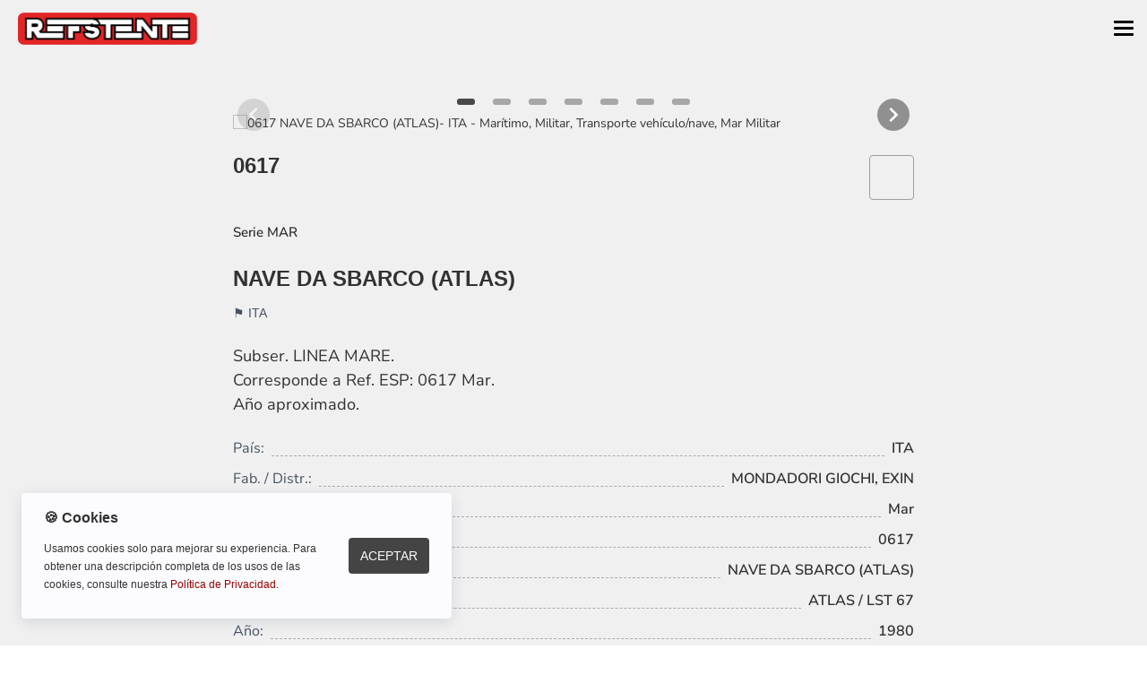

--- FILE ---
content_type: text/html; charset=utf-8
request_url: https://www.google.com/recaptcha/api2/aframe
body_size: 267
content:
<!DOCTYPE HTML><html><head><meta http-equiv="content-type" content="text/html; charset=UTF-8"></head><body><script nonce="mjAZvZ8z0acJoT5vm1ExDg">/** Anti-fraud and anti-abuse applications only. See google.com/recaptcha */ try{var clients={'sodar':'https://pagead2.googlesyndication.com/pagead/sodar?'};window.addEventListener("message",function(a){try{if(a.source===window.parent){var b=JSON.parse(a.data);var c=clients[b['id']];if(c){var d=document.createElement('img');d.src=c+b['params']+'&rc='+(localStorage.getItem("rc::a")?sessionStorage.getItem("rc::b"):"");window.document.body.appendChild(d);sessionStorage.setItem("rc::e",parseInt(sessionStorage.getItem("rc::e")||0)+1);localStorage.setItem("rc::h",'1768977122964');}}}catch(b){}});window.parent.postMessage("_grecaptcha_ready", "*");}catch(b){}</script></body></html>